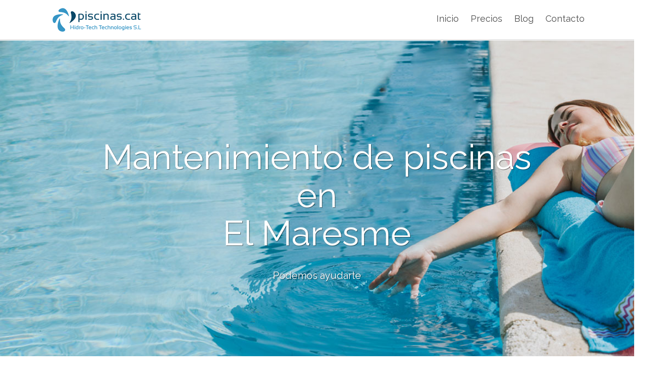

--- FILE ---
content_type: text/html; charset=UTF-8
request_url: https://www.mantenimientospiscinas.com/mantenimiento-de-piscinas-en-el-maresme
body_size: 8067
content:
<!--  -->
<!DOCTYPE html>
<html lang="es" dir="ltr" prefix="content: http://purl.org/rss/1.0/modules/content/  dc: http://purl.org/dc/terms/  foaf: http://xmlns.com/foaf/0.1/  og: http://ogp.me/ns#  rdfs: http://www.w3.org/2000/01/rdf-schema#  schema: http://schema.org/  sioc: http://rdfs.org/sioc/ns#  sioct: http://rdfs.org/sioc/types#  skos: http://www.w3.org/2004/02/skos/core#  xsd: http://www.w3.org/2001/XMLSchema# ">
  <head>
    <meta charset="utf-8" />
<script async src="https://www.googletagmanager.com/gtag/js?id=UA-2614218-26" type="application/json" id="cookies_google_analytics_tracking_file"></script>
<script type="application/json" id="cookies_google_analytics_tracking_script">window.dataLayer = window.dataLayer || [];function gtag(){dataLayer.push(arguments)};gtag("js", new Date());var myCookie = getCookie("cookiesjsr");


    if (myCookie == null) {
        window['ga-disable-UA-2614218-26'] = true;
    }

else {
var obj = JSON.parse(myCookie);
let analytics = obj.analytics;

if (analytics == false) {
window['ga-disable-UA-2614218-26'] = true;
}
}gtag("config", "UA-2614218-26", {"groups":"default","anonymize_ip":true,"allow_ad_personalization_signals":false});</script>
<meta name="geo.region" content="ES-B" />
<link rel="canonical" href="https://www.mantenimientospiscinas.com/mantenimiento-de-piscinas-en-el-maresme" />
<meta http-equiv="content-language" content="es" />
<meta name="keywords" content="mantenimiento piscina, piscinas, limpieza piscinas, limpiar piscina" />
<meta name="Generator" content="Drupal 8 (https://www.drupal.org)" />
<meta name="MobileOptimized" content="width" />
<meta name="HandheldFriendly" content="true" />
<meta name="viewport" content="width=device-width, initial-scale=1.0" />
<link rel="shortcut icon" href="/sites/default/files/favicon_0.png" type="image/png" />
<link rel="delete-form" href="/taxonomy/term/9/delete" />
<link rel="edit-form" href="/taxonomy/term/9/edit" />

    <title>El Maresme | Mantenimiento de piscinas</title>
    <link rel="stylesheet" media="all" href="/sites/default/files/css/css_omvVVJZSlE6lOr0kjDrdcA4HrEiP5eWPqor2a2brbR4.css" />
<link rel="stylesheet" media="all" href="/sites/default/files/css/css_rHiyfGoRIvzPi3zooTR7rcDuA579Bgh99NFDvrlYFXc.css" />
<link rel="stylesheet" media="all" href="https://fonts.googleapis.com/css?family=Raleway:200,300,400,700" />
<link rel="stylesheet" media="all" href="/sites/default/files/css/css_REPxpZkzMQs8j8B4rz2JNKvWPewA_7lzKaH1dKIduaE.css" />

    
<!--[if lte IE 8]>
<script src="/sites/default/files/js/js_VtafjXmRvoUgAzqzYTA3Wrjkx9wcWhjP0G4ZnnqRamA.js"></script>
<![endif]-->
<script src="/core/assets/vendor/modernizr/modernizr.min.js?v=3.3.1" type="82ec4dc39f1f92f266632c11-text/javascript"></script>
<script src="/sites/default/files/js/js_37NAoJ-Xbv4mjov2syNM1kPNUtMvjfbjZjzzH90KAaQ.js" type="82ec4dc39f1f92f266632c11-text/javascript"></script>

  </head>
  <body class="path-taxonomy" id="home" data-spy="scroll" data-target=".navbar-fixed-top">
        <a href="#main-content" class="visually-hidden focusable skip-link">
      Pasar al contenido principal
    </a>
    
      <div class="dialog-off-canvas-main-canvas" data-off-canvas-main-canvas>
    <div id="fh5co-page">
  
      <header id="fh5co-header" role="banner">
      <div class="container">
        <div class="header-inner">
            <div class="region region-header">
    <div id="block-yg-flew-branding" class="site-branding block block-system block-system-branding-block">
  
    
        	<a class="navbar-brand logo-quick" href="https://www.mantenimientospiscinas.com/">
 		  		    	<img src="/sites/default/files/logo-hidro-tech.png" alt="Image">
		        	</a>
</div>

  </div>

            <div class="region region-navigation">
    <nav role="navigation" aria-labelledby="block-yg-flew-main-menu-menu" id="block-yg-flew-main-menu" class="block block-menu navigation menu--main">
            
  <h2 class="visually-hidden" id="block-yg-flew-main-menu-menu">Main navigation</h2>
  

        
          <ul id="menu">
                         <li class="navbar-item item">
              <a href="/" class="navbar-link" data-drupal-link-system-path="&lt;front&gt;">Inicio</a>
               </li>
                      <li class="navbar-item item">
              <a href="/precio-de-mantenimiento-de-piscinas" class="navbar-link" data-drupal-link-system-path="node/11">Precios</a>
               </li>
                      <li class="navbar-item item">
              <a href="/blog" class="navbar-link" data-drupal-link-system-path="node/61">Blog</a>
               </li>
                      <li class="navbar-item item">
              <a href="/contacto" class="navbar-link" data-drupal-link-system-path="node/10">Contacto</a>
               </li>
      </ul>
 


  </nav>

  </div>

        </div>
      </div>
    </header>
        

  <div role="main" class="js-quickedit-main-content">
    <div class="">


                              <div class="col-sm-12" role="heading">
            
          </div>
              
                  <section >

                                      <div class="highlighted">  <div class="region region-highlighted">
    <div data-drupal-messages-fallback class="hidden"></div>

  </div>
</div>
                  
                
                
                
                          <a id="main-content"></a>
            <div class="region region-content">
    <div id="block-yg-flew-content" class="block block-system block-system-main-block">
  
    
      <div class="content">
      <div class="views-element-container"><div class="js-view-dom-id-72f6ceccef1a62ea7cb98ee3177cd185758820ea8750260669178246842ab562">
  
  
  

      <header>
      
	
  
              

<div about="/mantenimiento-de-piscinas-en-el-maresme" typeof="schema:Thing">
<div class="field__item">
  <aside data-nosnippet id="fh5co-hero" class="js-fullheight">
		<div class="flexslider js-fullheight">
			<ul class="slides">
		   	<li id="comarca" style="background-image: url(/sites/default/files/2019-04/chica-tumbada.jpg);">
		   		<div class="overlay-gradient"></div>
		   		<div class="container">
		   			<div class="col-md-10 col-md-offset-1 text-center js-fullheight slider-text">
		   				<div class="slider-text-inner">
		   					<h2>Mantenimiento de piscinas en 
            <div property="schema:name" class="field field--name-name field--type-string field--label-hidden field__item">El Maresme</div>
      </h2>
		   					<p class="fh5co-lead">Podemos ayudarte</p>
		   				</div>
		   			</div>
		   		</div>
		   	</li>
		  	</ul>
	  	</div>
	</aside>
</div>

  <div class="field__item">  
  <div class="fh5co-about animate-box">
  <div class="container">
		<div class="col-md-12 text-center fh5co-heading"> 
    <h1>Mantenimiento de piscinas en 
            <div property="schema:name" class="field field--name-name field--type-string field--label-hidden field__item">El Maresme</div>
      </h1>
			<h2>¿Necesitas una empresa seria y eficaz en quien confiar el mantenimiento de tu piscina en      
            El Maresme
       
?</h2>
  		<p>En <a href="https://www.mantenimientospiscinas.com" title="Mantenimiento de piscinas">mantenimentospiscinas.com</a> somos expertos en el <strong>mantenimiento de piscinas</strong>. </p>
      <p>Estamos en <strong><span class="p-region">     
            El Maresme
       
</span></strong> y podemos aconsejarte el plan de mantenimiento de piscina que necesitas gratuitamente y sin ningún tipo de compromiso.</p>
     	 <p>Nuestros planes de mantenimiento son tan transparentes como el agua, claros y sin letras pequeñas.</p>
       <p><a href="/precio-de-mantenimiento-de-piscinas" class="btn btn-primary btn-outline with-arrow">Ver planes <i class="icon-arrow-right"></i></a></p>
       	         <img class="lazyload img-responsive align-center" data-src="/imagenes/mantenimiento-piscinas-en-%20%20%20%20%20%0A%20%20%20%20%20%20%20%20%20%20%20%20El%20Maresme%0A%20%20%20%20%20%20%20%0A.jpg"  class="align-center" alt="Mantenimiento piscinas en      
            El Maresme
       
">
       </div>
    </div>	
	</div>
</div>  

</div>

  
      <span property="schema:name" content="El Maresme" class="rdf-meta hidden"></span>

  
</div>

                      
    </header>
  
<div class="animate-box">
		<div class="col-md-6 col-md-offset-3 text-center fh5co-heading">
    <h3>Podemos desplazarnos a las siguientes localidades</h3>
  
  
                                                                          
  <div class="item-list">
  
  <ul>

          <li><span><span><a href="/piscinas-comunitarias-alella" hreflang="es">Alella</a></span></span></li>
          <li><span><span><a href="/piscinas-comunitarias-arenys-de-mar" hreflang="es">Arenys de Mar</a></span></span></li>
          <li><span><span><a href="/piscinas-comunitarias-arenys-de-munt" hreflang="es">Arenys de Munt</a></span></span></li>
          <li><span><span><a href="/piscinas-comunitarias-argentona" hreflang="es">Argentona</a></span></span></li>
          <li><span><span><a href="/piscinas-comunitarias-cabrera-de-mar" hreflang="es">Cabrera de Mar</a></span></span></li>
          <li><span><span><a href="/piscinas-comunitarias-cabrils" hreflang="es">Cabrils</a></span></span></li>
          <li><span><span><a href="/piscinas-comunitarias-caldes-destrac" hreflang="es">Caldes d&#039;Estrac</a></span></span></li>
          <li><span><span><a href="/piscinas-comunitarias-calella" hreflang="es">Calella</a></span></span></li>
          <li><span><span><a href="/piscinas-comunitarias-canet-de-mar" hreflang="es">Canet de Mar</a></span></span></li>
          <li><span><span><a href="/piscinas-comunitarias-dosrius" hreflang="es">Dosrius</a></span></span></li>
          <li><span><span><a href="/piscinas-comunitarias-el-masnou" hreflang="es">El Masnou</a></span></span></li>
          <li><span><span><a href="/piscinas-comunitarias-malgrat-de-mar" hreflang="es">Malgrat de Mar</a></span></span></li>
          <li><span><span><a href="/piscinas-comunitarias-mataro" hreflang="es">Mataró</a></span></span></li>
          <li><span><span><a href="/piscinas-comunitarias-montgat" hreflang="es">Montgat</a></span></span></li>
          <li><span><span><a href="/piscinas-comunitarias-orrius" hreflang="es">Òrrius</a></span></span></li>
          <li><span><span><a href="/piscinas-comunitarias-palafolls" hreflang="es">Palafolls</a></span></span></li>
          <li><span><span><a href="/piscinas-comunitarias-pineda-de-mar" hreflang="es">Pineda de Mar</a></span></span></li>
          <li><span><span><a href="/piscinas-comunitarias-premia-de-dalt" hreflang="es">Premià de Dalt</a></span></span></li>
          <li><span><span><a href="/piscinas-comunitarias-premia-de-mar" hreflang="es">Premià de Mar</a></span></span></li>
          <li><span><span><a href="/piscinas-comunitarias-sant-andreu-de-llavaneres" hreflang="es">Sant Andreu de Llavaneres</a></span></span></li>
          <li><span><span><a href="/piscinas-comunitarias-sant-cebria-de-vallalta" hreflang="es">Sant Cebrià de Vallalta</a></span></span></li>
          <li><span><span><a href="/piscinas-comunitarias-sant-iscle-de-vallalta" hreflang="es">Sant Iscle de Vallalta</a></span></span></li>
          <li><span><span><a href="/piscinas-comunitarias-sant-pol-de-mar" hreflang="es">Sant Pol de Mar</a></span></span></li>
          <li><span><span><a href="/piscinas-comunitarias-sant-vicenc-de-montalt" hreflang="es">Sant Vicenç de Montalt</a></span></span></li>
          <li><span><span><a href="/piscinas-comunitarias-santa-susanna" hreflang="es">Santa Susanna</a></span></span></li>
          <li><span><span><a href="/piscinas-comunitarias-teia" hreflang="es">Teià</a></span></span></li>
          <li><span><span><a href="/piscinas-comunitarias-tiana" hreflang="es">Tiana</a></span></span></li>
          <li><span><span><a href="/piscinas-comunitarias-tordera" hreflang="es">Tordera</a></span></span></li>
          <li><span><span><a href="/piscinas-comunitarias-vilassar-de-dalt" hreflang="es">Vilassar de Dalt</a></span></span></li>
          <li><span><span><a href="/piscinas-comunitarias-vilassar-de-mar" hreflang="es">Vilassar de Mar</a></span></span></li>
          <li><span><span><a href="/mantenimiento-de-piscinas-en-alella" hreflang="es">Alella</a></span></span></li>
          <li><span><span><a href="/mantenimiento-de-piscinas-en-arenys-de-mar" hreflang="es">Arenys de Mar</a></span></span></li>
          <li><span><span><a href="/mantenimiento-de-piscinas-en-arenys-de-munt" hreflang="es">Arenys de Munt</a></span></span></li>
          <li><span><span><a href="/mantenimiento-de-piscinas-en-argentona" hreflang="es">Argentona</a></span></span></li>
          <li><span><span><a href="/mantenimiento-de-piscinas-en-cabrera-de-mar" hreflang="es">Cabrera de Mar</a></span></span></li>
          <li><span><span><a href="/mantenimiento-de-piscinas-en-cabrils" hreflang="es">Cabrils</a></span></span></li>
          <li><span><span><a href="/mantenimiento-de-piscinas-en-caldes-destrac" hreflang="es">Caldes d&#039;Estrac</a></span></span></li>
          <li><span><span><a href="/mantenimiento-de-piscinas-en-calella" hreflang="es">Calella</a></span></span></li>
          <li><span><span><a href="/mantenimiento-de-piscinas-en-canet-de-mar" hreflang="es">Canet de Mar</a></span></span></li>
          <li><span><span><a href="/mantenimiento-de-piscinas-en-dosrius" hreflang="es">Dosrius</a></span></span></li>
          <li><span><span><a href="/mantenimiento-de-piscinas-en-el-masnou" hreflang="es">El Masnou</a></span></span></li>
          <li><span><span><a href="/mantenimiento-de-piscinas-en-malgrat-de-mar" hreflang="es">Malgrat de Mar</a></span></span></li>
          <li><span><span><a href="/mantenimiento-de-piscinas-en-mataro" hreflang="es">Mataró</a></span></span></li>
          <li><span><span><a href="/mantenimiento-de-piscinas-en-montgat" hreflang="es">Montgat</a></span></span></li>
          <li><span><span><a href="/mantenimiento-de-piscinas-en-orrius" hreflang="es">Òrrius</a></span></span></li>
          <li><span><span><a href="/mantenimiento-de-piscinas-en-palafolls" hreflang="es">Palafolls</a></span></span></li>
          <li><span><span><a href="/mantenimiento-de-piscinas-en-pineda-de-mar" hreflang="es">Pineda de Mar</a></span></span></li>
          <li><span><span><a href="/mantenimiento-de-piscinas-en-premia-de-dalt" hreflang="es">Premià de Dalt</a></span></span></li>
          <li><span><span><a href="/mantenimiento-de-piscinas-en-premia-de-mar" hreflang="es">Premià de Mar</a></span></span></li>
          <li><span><span><a href="/mantenimiento-de-piscinas-en-sant-andreu-de-llavaneres" hreflang="es">Sant Andreu de Llavaneres</a></span></span></li>
          <li><span><span><a href="/mantenimiento-de-piscinas-en-sant-cebria-de-vallalta" hreflang="es">Sant Cebrià de Vallalta</a></span></span></li>
          <li><span><span><a href="/mantenimiento-de-piscinas-en-sant-iscle-de-vallalta" hreflang="es">Sant Iscle de Vallalta</a></span></span></li>
          <li><span><span><a href="/mantenimiento-de-piscinas-en-sant-pol-de-mar" hreflang="es">Sant Pol de Mar</a></span></span></li>
          <li><span><span><a href="/mantenimiento-de-piscinas-en-sant-vicenc-de-montalt" hreflang="es">Sant Vicenç de Montalt</a></span></span></li>
          <li><span><span><a href="/mantenimiento-de-piscinas-en-santa-susanna" hreflang="es">Santa Susanna</a></span></span></li>
          <li><span><span><a href="/mantenimiento-de-piscinas-en-teia" hreflang="es">Teià</a></span></span></li>
          <li><span><span><a href="/mantenimiento-de-piscinas-en-tiana" hreflang="es">Tiana</a></span></span></li>
          <li><span><span><a href="/mantenimiento-de-piscinas-en-tordera" hreflang="es">Tordera</a></span></span></li>
          <li><span><span><a href="/mantenimiento-de-piscinas-en-vilassar-de-dalt" hreflang="es">Vilassar de Dalt</a></span></span></li>
          <li><span><span><a href="/mantenimiento-de-piscinas-en-vilassar-de-mar" hreflang="es">Vilassar de Mar</a></span></span></li>
    
  </ul>

</div>

  
  

  
  
  <p><a href="/precio-de-mantenimiento-de-piscinas" class="btn btn-primary btn-outline with-arrow">Ver precios <i class="icon-arrow-right"></i></a></p>
  	</div>
</div>
<div style="clear: both;"></div>
      <footer>
      <div class="field__item">
 <div class="fh5co-cta" style="background-image: url(/sites/default/files/2019-04/mantenimiento-de-piscina.jpg);">
	<div class="overlay"></div>
	<div class="container">
		<div class="col-md-12 text-center animate-box">
			<h3>Estaremos encantados en poder ayudarte, cubrimos todo el area de El Maresme . ¿Nos dejas que te ayudemos?</h3>
			<p><a href="/contacto" class="btn btn-primary btn-outline with-arrow">Contacto <i class="icon-arrow-right"></i></a></p>
		</div>
	</div>
 </div>
</div>
    </footer>
  
  
</div></div>

    </div>
  </div>

  </div>

              </section>
   </div>
   </div>
  <!--#llamada start -->
<div class="llamarazul">
    <div class="llamarleft"><a href="tel:93 142 28 85"><img src="/themes/contrib/yg_flew/images/telephone_white.png" alt="Llamar">   LLAMAR</a></div>
  <div class="llamarright"><a href="/contacto"><img src="/themes/contrib/yg_flew/images/email_white.png" alt="Contactar">   CONTACTAR</a></div>
</div>
 <!-- End llamada Area -->
    <footer id="fh5co-footer" role="contentinfo">
  
    <div class="container">
      <div class="col-md-4 col-sm-12 col-sm-push-0 col-xs-12 col-xs-push-0">
          <div class="region region-footer">
    <nav role="navigation" aria-labelledby="block-yg-flew-footer-menu" id="block-yg-flew-footer" class="block block-menu navigation menu--footer">
      
  <h2 id="block-yg-flew-footer-menu">Mantenimiento de piscinas</h2>
  

        
              <ul class="menu">
                    <li class="menu-item">
        <a href="/mantenimiento-de-piscinas-en-el-valles-oriental" data-drupal-link-system-path="taxonomy/term/11">Mantenimento de piscinas en El Vallès Oriental</a>
              </li>
                <li class="menu-item">
        <a href="/mantenimiento-de-piscinas-en-la-comarca-del-barcelones" data-drupal-link-system-path="taxonomy/term/5">Mantenimiento de piscinas en El Barcelonès</a>
              </li>
                <li class="menu-item">
        <a href="/mantenimiento-de-piscinas-en-el-garraf" data-drupal-link-system-path="taxonomy/term/12">Mantenimiento de piscinas en El Garraf</a>
              </li>
                <li class="menu-item menu-item--active-trail">
        <a href="/mantenimiento-de-piscinas-en-el-maresme" data-drupal-link-system-path="taxonomy/term/9" class="is-active">Mantenimiento de piscinas en El Maresme</a>
              </li>
                <li class="menu-item">
        <a href="/mantenimiento-de-piscinas-en-el-valles-occidental" data-drupal-link-system-path="taxonomy/term/10">Mantenimiento de piscinas en El Vallès Occidental</a>
              </li>
                <li class="menu-item">
        <a href="/mantenimiento-de-piscinas-en-el-baix-llobregat" data-drupal-link-system-path="taxonomy/term/4">Mantenimiento de piscinas en el Baix Llobregat</a>
              </li>
                <li class="menu-item">
        <a href="/mantenimiento-de-piscinas-en-la-provincia-de-barcelona" data-drupal-link-system-path="taxonomy/term/3">Mantenimiento de piscinas en la Provincia de Barcelona</a>
              </li>
        </ul>
  


  </nav>

  </div>

      </div>
      <div class="col-md-4 col-md-push-1 col-sm-12 col-sm-push-0 col-xs-12 col-xs-push-0">
          <div class="region region-footer-service">
    <div class="views-element-container block block-views block-views-blockultimos-articulos-block-1" id="block-views-block-ultimos-articulos-block-1">
  
      <h2>Últimos artículos</h2>
    
      <div class="content">
      <div><div class="view view-ultimos-articulos view-id-ultimos_articulos view-display-id-block_1 js-view-dom-id-d310c893240d2970db1e6c34181a1cd957769f5659795234d0ccdc8c4b741cc8">
  
    
      
      <div class="view-content">
      <div class="item-list">
  
  <ul>

          <li><div class="views-field views-field-title"><span class="field-content"><a href="/blog/la-importancia-de-la-borada-en-piscinas" hreflang="es">La Importancia de la Borada en el Mantenimiento de tu Piscina</a></span></div></li>
          <li><div class="views-field views-field-title"><span class="field-content"><a href="/blog/la-Importancia-de-la-alcalinidad-en-el-agua-de-las-piscinas" hreflang="es">La Importancia de la Alcalinidad en el Agua de las Piscinas</a></span></div></li>
          <li><div class="views-field views-field-title"><span class="field-content"><a href="/blog/mantenimiento-de-piscinas" hreflang="es">Mantenimiento de piscinas</a></span></div></li>
          <li><div class="views-field views-field-title"><span class="field-content"><a href="/blog/manchas-en-piscinas" hreflang="es">Manchas en las piscinas</a></span></div></li>
          <li><div class="views-field views-field-title"><span class="field-content"><a href="/blog/agua-verde-piscina" hreflang="es">El agua de la piscina está verde</a></span></div></li>
    
  </ul>

</div>

    </div>
  
          </div>
</div>

    </div>
  </div>
<nav role="navigation" aria-labelledby="block-servicios-menu" id="block-servicios" class="block block-menu navigation menu--servicios">
      
  <h2 id="block-servicios-menu">Servicios</h2>
  

        
              <ul class="menu">
                    <li class="menu-item">
        <a href="/precio-de-mantenimiento-de-piscinas" data-drupal-link-system-path="node/11">Planes de mantenimiento de piscinas</a>
              </li>
                <li class="menu-item">
        <a href="/mantenimiento-anual-clorador-salino" data-drupal-link-system-path="node/482">Mantenimiento preventivo anual de clorador salino</a>
              </li>
        </ul>
  


  </nav>

  </div>


      </div>

      
      <div class="col-md-4 col-md-push-1 col-sm-12 col-sm-push-0 col-xs-12 col-xs-push-0">
          <div class="region region-footer-contact">
    <nav role="navigation" aria-labelledby="block-politicas-menu" id="block-politicas" class="block block-menu navigation menu--politicas">
      
  <h2 id="block-politicas-menu">Legal</h2>
  

        
              <ul class="menu">
                    <li class="menu-item">
        <a href="/aviso-legal" data-drupal-link-system-path="node/479">Aviso legal</a>
              </li>
                <li class="menu-item">
        <a href="/politica-de-cookies" data-drupal-link-system-path="node/478">Política de cookies</a>
              </li>
                <li class="menu-item">
        <a href="/politica-de-privacidad" data-drupal-link-system-path="node/477">Política de privacidad</a>
              </li>
        </ul>
  


  </nav>
<div id="block-infocontacto" class="block block-block-content block-block-content72da37c6-6029-4780-b5ae-2dad2c58a26a">
  
      <h2>Info contacto</h2>
    
      <div class="content">
      
            <div class="clearfix text-formatted field field--name-body field--type-text-with-summary field--label-hidden field__item"><div itemscope="" itemtype="http://schema.org/Organization">
<ul class="contact-info">
        <li><i aria-hidden="true" class="fa fa-industry">&nbsp;</i>Hidro-Tech Technologies S.L</li>
        <li><i aria-hidden="true" class="fa fa-home">&nbsp;</i>Carrer Pintor Velázquez 4 B2  28, 08213 Polinyà (Barcelona)</li>
	<li><i class="icon-phone"></i><a href="tel:931422885"><span itemprop="telephone">93 142 28 85</span></a></li>
	<li><i class="icon-envelope"></i><a href="/contacto" itemprop="email"><span class="__cf_email__" data-cfemail="8ae2e5e6ebcafae3f9e9e3e4ebf9a4e9ebfe">[email&#160;protected]</span></a></li>
	<li><i class="icon-globe"></i><a href="https://www.piscinas.cat" itemprop="sameAs" target="_blank">https://www.piscinas.cat</a></li>
</ul>

<p align="center"><a class="btn btn-primary btn-outline with-arrow" href="/contacto" tabindex="-1">Contacto <i class="icon-arrow-right">&nbsp;</i></a></p>
</div>
</div>
      
    </div>
  </div>
<div id="block-cookiesui" class="block block-cookies block-cookies-ui-block">
  
    
      <div class="content">
        
<div id="cookiesjsr"></div>

    </div>
  </div>

  </div>

      </div>
      </div>
      
      
      <div class="col-md-12 fh5co-copyright text-center">
        <p>&copy;Copyright 2020. Todos los derechos reservados. <span>Hecho con <i class="icon-heart"></i> por <a href="https://www.piscinas.cat" target="_blank">Piscinas.cat</a></p>
      </div>
      
    </div>
  </footer>
  
</div>


  </div>

    
    <script data-cfasync="false" src="/cdn-cgi/scripts/5c5dd728/cloudflare-static/email-decode.min.js"></script><script type="application/json" data-drupal-selector="drupal-settings-json">{"path":{"baseUrl":"\/","scriptPath":null,"pathPrefix":"","currentPath":"taxonomy\/term\/9","currentPathIsAdmin":false,"isFront":false,"currentLanguage":"es"},"pluralDelimiter":"\u0003","suppressDeprecationErrors":true,"google_analytics":{"account":"UA-2614218-26","trackOutbound":true,"trackMailto":true,"trackDownload":true,"trackDownloadExtensions":"7z|aac|arc|arj|asf|asx|avi|bin|csv|doc(x|m)?|dot(x|m)?|exe|flv|gif|gz|gzip|hqx|jar|jpe?g|js|mp(2|3|4|e?g)|mov(ie)?|msi|msp|pdf|phps|png|ppt(x|m)?|pot(x|m)?|pps(x|m)?|ppam|sld(x|m)?|thmx|qtm?|ra(m|r)?|sea|sit|tar|tgz|torrent|txt|wav|wma|wmv|wpd|xls(x|m|b)?|xlt(x|m)|xlam|xml|z|zip"},"cookiesjsr":{"config":{"cookie":{"name":"cookiesjsr","expires":8640000000,"domain":"","sameSite":"Lax","secure":false},"library":{"libBasePath":"\/libraries\/cookiesjsr\/dist","libPath":"\/libraries\/cookiesjsr\/dist\/cookiesjsr.min.js","scrollLimit":250,"timeoutApp":0},"callback":[],"interface":{"openSettingsHash":"#editCookieSettings","showDenyAll":false,"settingsAsLink":false,"availableLangs":["es"],"defaultLang":"es","groupConsent":false,"cookieDocs":true}},"services":{"default":{"id":"default","services":[{"key":"base","type":"default","name":"Cookies necesarias","uri":"\/politica-de-cookies","needConsent":false}],"weight":1},"performance":{"id":"performance","services":[{"key":"analytics","type":"performance","name":"Google Analytics","uri":"https:\/\/support.google.com\/analytics\/answer\/6004245","needConsent":true}],"weight":10},"tracking":{"id":"tracking","services":[{"key":"addthis","type":"tracking","name":"Addthis","uri":"https:\/\/www.oracle.com\/legal\/privacy\/addthis-privacy-policy.html","needConsent":true}],"weight":20}},"translation":{"langcode":"es","default_langcode":"en","bannerText":"Utilizamos una selecci\u00f3n de cookies propias y de terceros en las p\u00e1ginas de este sitio web: Cookies esenciales, que son necesarias para utilizar el sitio web; cookies funcionales, que proporcionan una mayor facilidad de uso al utilizar el sitio web y cookies de rendimiento, que utilizamos para generar datos agregados sobre el uso y las estad\u00edsticas del sitio web. Si elige \u0022ACEPTAR TODO\u0022, acepta el uso de todas las cookies. Puede aceptar y rechazar tipos de cookies individuales y revocar su consentimiento para el futuro en cualquier momento en \u0022CONFIGURAR\u0022.","privacyPolicy":"Pol\u00edtica de privacidad","privacyUri":"\/politica-de-privacidad","imprint":"","imprintUri":"","cookieDocs":"Pol\u00edtica de cookies","cookieDocsUri":"\/politica-de-cookies","denyAll":"Rechazar","settings":"Configurar","acceptAll":"Aceptar Todo","allowAll":"Accept all","cookieSettings":"Configuraci\u00f3n de Cookies","close":"Cerrar","officialWebsite":"Documentaci\u00f3n oficial","requiredCookies":"Cookies requeridas","readMore":"Leer m\u00e1s","allowed":"Permitido","denied":"Rechazado","alwaysActive":"Siempre activo","settingsAllServices":"Configurar servicios","saveSettings":"Guardar","credit":"","_core":{"default_config_hash":"X8VxTkyAAEb9q-EhYz30-BkJ9Ftv5-u1H7BXLXHQe1o"},"default":{"title":"\u00bfQu\u00e9 son las Cookies?","details":"Las cookies son peque\u00f1os archivos de texto que su navegador coloca en su dispositivo para almacenar cierta informaci\u00f3n. Al utilizar la informaci\u00f3n que se almacena y devuelve, un sitio web puede reconocer que usted ha accedido y visitado anteriormente utilizando el navegador de su dispositivo final. Utilizamos esta informaci\u00f3n para organizar y mostrar el sitio web de manera \u00f3ptima de acuerdo con sus preferencias. Dentro de este proceso, solo se identifica la cookie en su dispositivo. Los datos personales solo se almacenan con su consentimiento expreso o cuando esto sea absolutamente necesario para permitir el uso del servicio proporcionado por nosotros y al que usted accede."},"performance":{"title":"Cookies de rendimiento","details":"Las cookies de rendimiento recopilan informaci\u00f3n agregada sobre c\u00f3mo se utiliza nuestro sitio web. El prop\u00f3sito de esto es mejorar su atractivo, contenido y funcionalidad. Estas cookies nos ayudan a determinar si, con qu\u00e9 frecuencia y durante cu\u00e1nto tiempo se accede a subp\u00e1ginas particulares de nuestro sitio web y en qu\u00e9 contenido est\u00e1n particularmente interesados \u200b\u200blos usuarios. T\u00e9rminos de b\u00fasqueda, pa\u00eds, regi\u00f3n y (cuando corresponda) la ciudad desde la que se encuentra el sitio web. Tambi\u00e9n se registran los accesos, as\u00ed como la proporci\u00f3n de dispositivos m\u00f3viles que se utilizan para acceder al sitio web. Usamos esta informaci\u00f3n para compilar informes estad\u00edsticos que nos ayudan a adaptar el contenido de nuestro sitio web a sus necesidades y optimizar nuestra oferta."},"tracking":{"title":"Cookies de rastreo","details":"Las cookies de rastreo o marketing provienen de empresas de publicidad externas (\u0022cookies de terceros\u0022) y se utilizan para recopilar informaci\u00f3n sobre los sitios web visitados por el usuario. El prop\u00f3sito de esto es crear y mostrar contenido y publicidad orientados al grupo objetivo para el usuario."}}},"user":{"uid":0,"permissionsHash":"c54e72de37c58f7676d9d827c0fe31c445b9e958ecbe82bcfe3fcb0e51f1d518"}}</script>
<script src="/sites/default/files/js/js_CRkiZBq-qQtrg756mn0vO465K6_FZhI_zKk1qcItflw.js" type="82ec4dc39f1f92f266632c11-text/javascript"></script>
<script src="/themes/contrib/yg_flew/js/lazysizes.min.js?simtd0" async type="82ec4dc39f1f92f266632c11-text/javascript"></script>
<script src="/sites/default/files/js/js_QsmAs5d5PPXP-dVYy7XvjwXMmVaLpzMv3l-WrGUTUw4.js" type="82ec4dc39f1f92f266632c11-text/javascript"></script>
<script src="/modules/contrib/cookies/js/cookiesjsr.conf.js?v=8.9.12" type="82ec4dc39f1f92f266632c11-text/javascript"></script>
<script src="/libraries/cookiesjsr/dist/cookiesjsr-preloader.min.js?v=8.9.12" defer type="82ec4dc39f1f92f266632c11-text/javascript"></script>

  <script src="/cdn-cgi/scripts/7d0fa10a/cloudflare-static/rocket-loader.min.js" data-cf-settings="82ec4dc39f1f92f266632c11-|49" defer></script><script defer src="https://static.cloudflareinsights.com/beacon.min.js/vcd15cbe7772f49c399c6a5babf22c1241717689176015" integrity="sha512-ZpsOmlRQV6y907TI0dKBHq9Md29nnaEIPlkf84rnaERnq6zvWvPUqr2ft8M1aS28oN72PdrCzSjY4U6VaAw1EQ==" data-cf-beacon='{"version":"2024.11.0","token":"a12f451e05d6454a9bf94f50a1e247e1","r":1,"server_timing":{"name":{"cfCacheStatus":true,"cfEdge":true,"cfExtPri":true,"cfL4":true,"cfOrigin":true,"cfSpeedBrain":true},"location_startswith":null}}' crossorigin="anonymous"></script>
</body>
</html>


--- FILE ---
content_type: text/css
request_url: https://www.mantenimientospiscinas.com/sites/default/files/css/css_REPxpZkzMQs8j8B4rz2JNKvWPewA_7lzKaH1dKIduaE.css
body_size: -119
content:
body #cookiesjsr{--default-margin:1.25em;--font-size-reset:1.5rem;--btn-font-color:#FFF;--btn-border-color:#FFF;--btn-bg-color:#4e60a8;--btn-prime-font-color:#4e60a8;--btn-prime-border-color:#FFF;--btn-prime-bg-color:#FFF;--btn-inv-font-color:#4e60a8;--btn-inv-border-color:#4e60a8;--btn-inv-bg-color:#FFF;--btn-prime-inv-font-color:#FFF;--btn-prime-inv-border-color:#4e60a8;--btn-prime-inv-bg-color:#4e60a8;--link-list-font-color:#FFF;--link-list-separator-color:#FFF;--banner-logo-offset:100px;--banner-bg-color:#4e60a8;--banner-font-color:#FFF;--layer-header-height:3.5em;--layer-header-bg-color:#FFF;--layer-header-font-color:#000f37;--layer-body-bg-color:#FFF;--layer-tab-bg-color:#FFF;--layer-tab-font-color:#000f37;--layer-tab-active-bg-color:#4e60a8;--layer-tab-active-font-color:#FFF;--layer-bg-dark:#4e60a8;--layer-font-light:#FFF;--layer-font-dark:#000f37;--layer-border-color:#e4e5e6;--layer-footer-bg-color:#FFF;--layer-footer-font-color:#000f37;--layer-footer-height:4.5em;--switch-border-color:#e4e5e6;--switch-handle-color:#FFF;--switch-bg-off:#FFF;--switch-bg-on:#00AA00;--switch-width:45px;--switch-height:20px;--switch-always-on-font-color:#00AA00;--switch-always-on-bg-color:#FFF;}


--- FILE ---
content_type: text/javascript
request_url: https://www.mantenimientospiscinas.com/sites/default/files/js/js_37NAoJ-Xbv4mjov2syNM1kPNUtMvjfbjZjzzH90KAaQ.js
body_size: -246
content:

function getCookie(c_name) {
       if (document.cookie.length > 0) {
           c_start = document.cookie.indexOf(c_name + "=");
           if (c_start != -1) {
               c_start = c_start + c_name.length + 1;
               c_end = document.cookie.indexOf(";", c_start);
               if (c_end == -1) {
                   c_end = document.cookie.length;
               }
               return unescape(document.cookie.substring(c_start, c_end));
           }
       }
       return null;
};
